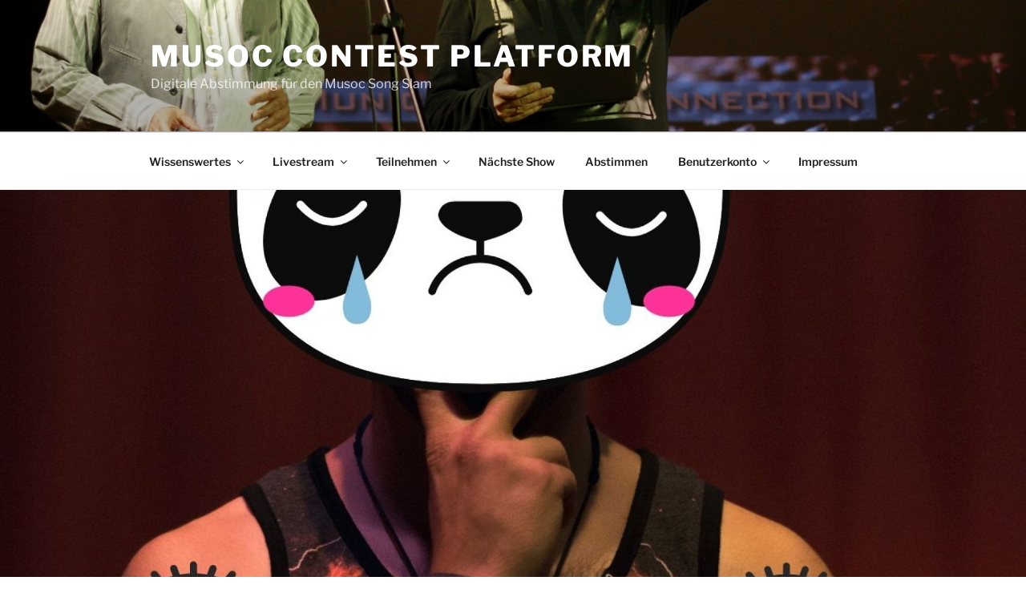

--- FILE ---
content_type: text/html; charset=utf-8
request_url: https://www.google.com/recaptcha/api2/anchor?ar=1&k=6LeX08MrAAAAAEX0T4GoT3FDblrlOIF7sp8RWVOK&co=aHR0cHM6Ly92b3RlLm11c29jLmRlOjQ0Mw..&hl=en&v=PoyoqOPhxBO7pBk68S4YbpHZ&size=invisible&anchor-ms=20000&execute-ms=30000&cb=i18y6ma2s2jv
body_size: 48703
content:
<!DOCTYPE HTML><html dir="ltr" lang="en"><head><meta http-equiv="Content-Type" content="text/html; charset=UTF-8">
<meta http-equiv="X-UA-Compatible" content="IE=edge">
<title>reCAPTCHA</title>
<style type="text/css">
/* cyrillic-ext */
@font-face {
  font-family: 'Roboto';
  font-style: normal;
  font-weight: 400;
  font-stretch: 100%;
  src: url(//fonts.gstatic.com/s/roboto/v48/KFO7CnqEu92Fr1ME7kSn66aGLdTylUAMa3GUBHMdazTgWw.woff2) format('woff2');
  unicode-range: U+0460-052F, U+1C80-1C8A, U+20B4, U+2DE0-2DFF, U+A640-A69F, U+FE2E-FE2F;
}
/* cyrillic */
@font-face {
  font-family: 'Roboto';
  font-style: normal;
  font-weight: 400;
  font-stretch: 100%;
  src: url(//fonts.gstatic.com/s/roboto/v48/KFO7CnqEu92Fr1ME7kSn66aGLdTylUAMa3iUBHMdazTgWw.woff2) format('woff2');
  unicode-range: U+0301, U+0400-045F, U+0490-0491, U+04B0-04B1, U+2116;
}
/* greek-ext */
@font-face {
  font-family: 'Roboto';
  font-style: normal;
  font-weight: 400;
  font-stretch: 100%;
  src: url(//fonts.gstatic.com/s/roboto/v48/KFO7CnqEu92Fr1ME7kSn66aGLdTylUAMa3CUBHMdazTgWw.woff2) format('woff2');
  unicode-range: U+1F00-1FFF;
}
/* greek */
@font-face {
  font-family: 'Roboto';
  font-style: normal;
  font-weight: 400;
  font-stretch: 100%;
  src: url(//fonts.gstatic.com/s/roboto/v48/KFO7CnqEu92Fr1ME7kSn66aGLdTylUAMa3-UBHMdazTgWw.woff2) format('woff2');
  unicode-range: U+0370-0377, U+037A-037F, U+0384-038A, U+038C, U+038E-03A1, U+03A3-03FF;
}
/* math */
@font-face {
  font-family: 'Roboto';
  font-style: normal;
  font-weight: 400;
  font-stretch: 100%;
  src: url(//fonts.gstatic.com/s/roboto/v48/KFO7CnqEu92Fr1ME7kSn66aGLdTylUAMawCUBHMdazTgWw.woff2) format('woff2');
  unicode-range: U+0302-0303, U+0305, U+0307-0308, U+0310, U+0312, U+0315, U+031A, U+0326-0327, U+032C, U+032F-0330, U+0332-0333, U+0338, U+033A, U+0346, U+034D, U+0391-03A1, U+03A3-03A9, U+03B1-03C9, U+03D1, U+03D5-03D6, U+03F0-03F1, U+03F4-03F5, U+2016-2017, U+2034-2038, U+203C, U+2040, U+2043, U+2047, U+2050, U+2057, U+205F, U+2070-2071, U+2074-208E, U+2090-209C, U+20D0-20DC, U+20E1, U+20E5-20EF, U+2100-2112, U+2114-2115, U+2117-2121, U+2123-214F, U+2190, U+2192, U+2194-21AE, U+21B0-21E5, U+21F1-21F2, U+21F4-2211, U+2213-2214, U+2216-22FF, U+2308-230B, U+2310, U+2319, U+231C-2321, U+2336-237A, U+237C, U+2395, U+239B-23B7, U+23D0, U+23DC-23E1, U+2474-2475, U+25AF, U+25B3, U+25B7, U+25BD, U+25C1, U+25CA, U+25CC, U+25FB, U+266D-266F, U+27C0-27FF, U+2900-2AFF, U+2B0E-2B11, U+2B30-2B4C, U+2BFE, U+3030, U+FF5B, U+FF5D, U+1D400-1D7FF, U+1EE00-1EEFF;
}
/* symbols */
@font-face {
  font-family: 'Roboto';
  font-style: normal;
  font-weight: 400;
  font-stretch: 100%;
  src: url(//fonts.gstatic.com/s/roboto/v48/KFO7CnqEu92Fr1ME7kSn66aGLdTylUAMaxKUBHMdazTgWw.woff2) format('woff2');
  unicode-range: U+0001-000C, U+000E-001F, U+007F-009F, U+20DD-20E0, U+20E2-20E4, U+2150-218F, U+2190, U+2192, U+2194-2199, U+21AF, U+21E6-21F0, U+21F3, U+2218-2219, U+2299, U+22C4-22C6, U+2300-243F, U+2440-244A, U+2460-24FF, U+25A0-27BF, U+2800-28FF, U+2921-2922, U+2981, U+29BF, U+29EB, U+2B00-2BFF, U+4DC0-4DFF, U+FFF9-FFFB, U+10140-1018E, U+10190-1019C, U+101A0, U+101D0-101FD, U+102E0-102FB, U+10E60-10E7E, U+1D2C0-1D2D3, U+1D2E0-1D37F, U+1F000-1F0FF, U+1F100-1F1AD, U+1F1E6-1F1FF, U+1F30D-1F30F, U+1F315, U+1F31C, U+1F31E, U+1F320-1F32C, U+1F336, U+1F378, U+1F37D, U+1F382, U+1F393-1F39F, U+1F3A7-1F3A8, U+1F3AC-1F3AF, U+1F3C2, U+1F3C4-1F3C6, U+1F3CA-1F3CE, U+1F3D4-1F3E0, U+1F3ED, U+1F3F1-1F3F3, U+1F3F5-1F3F7, U+1F408, U+1F415, U+1F41F, U+1F426, U+1F43F, U+1F441-1F442, U+1F444, U+1F446-1F449, U+1F44C-1F44E, U+1F453, U+1F46A, U+1F47D, U+1F4A3, U+1F4B0, U+1F4B3, U+1F4B9, U+1F4BB, U+1F4BF, U+1F4C8-1F4CB, U+1F4D6, U+1F4DA, U+1F4DF, U+1F4E3-1F4E6, U+1F4EA-1F4ED, U+1F4F7, U+1F4F9-1F4FB, U+1F4FD-1F4FE, U+1F503, U+1F507-1F50B, U+1F50D, U+1F512-1F513, U+1F53E-1F54A, U+1F54F-1F5FA, U+1F610, U+1F650-1F67F, U+1F687, U+1F68D, U+1F691, U+1F694, U+1F698, U+1F6AD, U+1F6B2, U+1F6B9-1F6BA, U+1F6BC, U+1F6C6-1F6CF, U+1F6D3-1F6D7, U+1F6E0-1F6EA, U+1F6F0-1F6F3, U+1F6F7-1F6FC, U+1F700-1F7FF, U+1F800-1F80B, U+1F810-1F847, U+1F850-1F859, U+1F860-1F887, U+1F890-1F8AD, U+1F8B0-1F8BB, U+1F8C0-1F8C1, U+1F900-1F90B, U+1F93B, U+1F946, U+1F984, U+1F996, U+1F9E9, U+1FA00-1FA6F, U+1FA70-1FA7C, U+1FA80-1FA89, U+1FA8F-1FAC6, U+1FACE-1FADC, U+1FADF-1FAE9, U+1FAF0-1FAF8, U+1FB00-1FBFF;
}
/* vietnamese */
@font-face {
  font-family: 'Roboto';
  font-style: normal;
  font-weight: 400;
  font-stretch: 100%;
  src: url(//fonts.gstatic.com/s/roboto/v48/KFO7CnqEu92Fr1ME7kSn66aGLdTylUAMa3OUBHMdazTgWw.woff2) format('woff2');
  unicode-range: U+0102-0103, U+0110-0111, U+0128-0129, U+0168-0169, U+01A0-01A1, U+01AF-01B0, U+0300-0301, U+0303-0304, U+0308-0309, U+0323, U+0329, U+1EA0-1EF9, U+20AB;
}
/* latin-ext */
@font-face {
  font-family: 'Roboto';
  font-style: normal;
  font-weight: 400;
  font-stretch: 100%;
  src: url(//fonts.gstatic.com/s/roboto/v48/KFO7CnqEu92Fr1ME7kSn66aGLdTylUAMa3KUBHMdazTgWw.woff2) format('woff2');
  unicode-range: U+0100-02BA, U+02BD-02C5, U+02C7-02CC, U+02CE-02D7, U+02DD-02FF, U+0304, U+0308, U+0329, U+1D00-1DBF, U+1E00-1E9F, U+1EF2-1EFF, U+2020, U+20A0-20AB, U+20AD-20C0, U+2113, U+2C60-2C7F, U+A720-A7FF;
}
/* latin */
@font-face {
  font-family: 'Roboto';
  font-style: normal;
  font-weight: 400;
  font-stretch: 100%;
  src: url(//fonts.gstatic.com/s/roboto/v48/KFO7CnqEu92Fr1ME7kSn66aGLdTylUAMa3yUBHMdazQ.woff2) format('woff2');
  unicode-range: U+0000-00FF, U+0131, U+0152-0153, U+02BB-02BC, U+02C6, U+02DA, U+02DC, U+0304, U+0308, U+0329, U+2000-206F, U+20AC, U+2122, U+2191, U+2193, U+2212, U+2215, U+FEFF, U+FFFD;
}
/* cyrillic-ext */
@font-face {
  font-family: 'Roboto';
  font-style: normal;
  font-weight: 500;
  font-stretch: 100%;
  src: url(//fonts.gstatic.com/s/roboto/v48/KFO7CnqEu92Fr1ME7kSn66aGLdTylUAMa3GUBHMdazTgWw.woff2) format('woff2');
  unicode-range: U+0460-052F, U+1C80-1C8A, U+20B4, U+2DE0-2DFF, U+A640-A69F, U+FE2E-FE2F;
}
/* cyrillic */
@font-face {
  font-family: 'Roboto';
  font-style: normal;
  font-weight: 500;
  font-stretch: 100%;
  src: url(//fonts.gstatic.com/s/roboto/v48/KFO7CnqEu92Fr1ME7kSn66aGLdTylUAMa3iUBHMdazTgWw.woff2) format('woff2');
  unicode-range: U+0301, U+0400-045F, U+0490-0491, U+04B0-04B1, U+2116;
}
/* greek-ext */
@font-face {
  font-family: 'Roboto';
  font-style: normal;
  font-weight: 500;
  font-stretch: 100%;
  src: url(//fonts.gstatic.com/s/roboto/v48/KFO7CnqEu92Fr1ME7kSn66aGLdTylUAMa3CUBHMdazTgWw.woff2) format('woff2');
  unicode-range: U+1F00-1FFF;
}
/* greek */
@font-face {
  font-family: 'Roboto';
  font-style: normal;
  font-weight: 500;
  font-stretch: 100%;
  src: url(//fonts.gstatic.com/s/roboto/v48/KFO7CnqEu92Fr1ME7kSn66aGLdTylUAMa3-UBHMdazTgWw.woff2) format('woff2');
  unicode-range: U+0370-0377, U+037A-037F, U+0384-038A, U+038C, U+038E-03A1, U+03A3-03FF;
}
/* math */
@font-face {
  font-family: 'Roboto';
  font-style: normal;
  font-weight: 500;
  font-stretch: 100%;
  src: url(//fonts.gstatic.com/s/roboto/v48/KFO7CnqEu92Fr1ME7kSn66aGLdTylUAMawCUBHMdazTgWw.woff2) format('woff2');
  unicode-range: U+0302-0303, U+0305, U+0307-0308, U+0310, U+0312, U+0315, U+031A, U+0326-0327, U+032C, U+032F-0330, U+0332-0333, U+0338, U+033A, U+0346, U+034D, U+0391-03A1, U+03A3-03A9, U+03B1-03C9, U+03D1, U+03D5-03D6, U+03F0-03F1, U+03F4-03F5, U+2016-2017, U+2034-2038, U+203C, U+2040, U+2043, U+2047, U+2050, U+2057, U+205F, U+2070-2071, U+2074-208E, U+2090-209C, U+20D0-20DC, U+20E1, U+20E5-20EF, U+2100-2112, U+2114-2115, U+2117-2121, U+2123-214F, U+2190, U+2192, U+2194-21AE, U+21B0-21E5, U+21F1-21F2, U+21F4-2211, U+2213-2214, U+2216-22FF, U+2308-230B, U+2310, U+2319, U+231C-2321, U+2336-237A, U+237C, U+2395, U+239B-23B7, U+23D0, U+23DC-23E1, U+2474-2475, U+25AF, U+25B3, U+25B7, U+25BD, U+25C1, U+25CA, U+25CC, U+25FB, U+266D-266F, U+27C0-27FF, U+2900-2AFF, U+2B0E-2B11, U+2B30-2B4C, U+2BFE, U+3030, U+FF5B, U+FF5D, U+1D400-1D7FF, U+1EE00-1EEFF;
}
/* symbols */
@font-face {
  font-family: 'Roboto';
  font-style: normal;
  font-weight: 500;
  font-stretch: 100%;
  src: url(//fonts.gstatic.com/s/roboto/v48/KFO7CnqEu92Fr1ME7kSn66aGLdTylUAMaxKUBHMdazTgWw.woff2) format('woff2');
  unicode-range: U+0001-000C, U+000E-001F, U+007F-009F, U+20DD-20E0, U+20E2-20E4, U+2150-218F, U+2190, U+2192, U+2194-2199, U+21AF, U+21E6-21F0, U+21F3, U+2218-2219, U+2299, U+22C4-22C6, U+2300-243F, U+2440-244A, U+2460-24FF, U+25A0-27BF, U+2800-28FF, U+2921-2922, U+2981, U+29BF, U+29EB, U+2B00-2BFF, U+4DC0-4DFF, U+FFF9-FFFB, U+10140-1018E, U+10190-1019C, U+101A0, U+101D0-101FD, U+102E0-102FB, U+10E60-10E7E, U+1D2C0-1D2D3, U+1D2E0-1D37F, U+1F000-1F0FF, U+1F100-1F1AD, U+1F1E6-1F1FF, U+1F30D-1F30F, U+1F315, U+1F31C, U+1F31E, U+1F320-1F32C, U+1F336, U+1F378, U+1F37D, U+1F382, U+1F393-1F39F, U+1F3A7-1F3A8, U+1F3AC-1F3AF, U+1F3C2, U+1F3C4-1F3C6, U+1F3CA-1F3CE, U+1F3D4-1F3E0, U+1F3ED, U+1F3F1-1F3F3, U+1F3F5-1F3F7, U+1F408, U+1F415, U+1F41F, U+1F426, U+1F43F, U+1F441-1F442, U+1F444, U+1F446-1F449, U+1F44C-1F44E, U+1F453, U+1F46A, U+1F47D, U+1F4A3, U+1F4B0, U+1F4B3, U+1F4B9, U+1F4BB, U+1F4BF, U+1F4C8-1F4CB, U+1F4D6, U+1F4DA, U+1F4DF, U+1F4E3-1F4E6, U+1F4EA-1F4ED, U+1F4F7, U+1F4F9-1F4FB, U+1F4FD-1F4FE, U+1F503, U+1F507-1F50B, U+1F50D, U+1F512-1F513, U+1F53E-1F54A, U+1F54F-1F5FA, U+1F610, U+1F650-1F67F, U+1F687, U+1F68D, U+1F691, U+1F694, U+1F698, U+1F6AD, U+1F6B2, U+1F6B9-1F6BA, U+1F6BC, U+1F6C6-1F6CF, U+1F6D3-1F6D7, U+1F6E0-1F6EA, U+1F6F0-1F6F3, U+1F6F7-1F6FC, U+1F700-1F7FF, U+1F800-1F80B, U+1F810-1F847, U+1F850-1F859, U+1F860-1F887, U+1F890-1F8AD, U+1F8B0-1F8BB, U+1F8C0-1F8C1, U+1F900-1F90B, U+1F93B, U+1F946, U+1F984, U+1F996, U+1F9E9, U+1FA00-1FA6F, U+1FA70-1FA7C, U+1FA80-1FA89, U+1FA8F-1FAC6, U+1FACE-1FADC, U+1FADF-1FAE9, U+1FAF0-1FAF8, U+1FB00-1FBFF;
}
/* vietnamese */
@font-face {
  font-family: 'Roboto';
  font-style: normal;
  font-weight: 500;
  font-stretch: 100%;
  src: url(//fonts.gstatic.com/s/roboto/v48/KFO7CnqEu92Fr1ME7kSn66aGLdTylUAMa3OUBHMdazTgWw.woff2) format('woff2');
  unicode-range: U+0102-0103, U+0110-0111, U+0128-0129, U+0168-0169, U+01A0-01A1, U+01AF-01B0, U+0300-0301, U+0303-0304, U+0308-0309, U+0323, U+0329, U+1EA0-1EF9, U+20AB;
}
/* latin-ext */
@font-face {
  font-family: 'Roboto';
  font-style: normal;
  font-weight: 500;
  font-stretch: 100%;
  src: url(//fonts.gstatic.com/s/roboto/v48/KFO7CnqEu92Fr1ME7kSn66aGLdTylUAMa3KUBHMdazTgWw.woff2) format('woff2');
  unicode-range: U+0100-02BA, U+02BD-02C5, U+02C7-02CC, U+02CE-02D7, U+02DD-02FF, U+0304, U+0308, U+0329, U+1D00-1DBF, U+1E00-1E9F, U+1EF2-1EFF, U+2020, U+20A0-20AB, U+20AD-20C0, U+2113, U+2C60-2C7F, U+A720-A7FF;
}
/* latin */
@font-face {
  font-family: 'Roboto';
  font-style: normal;
  font-weight: 500;
  font-stretch: 100%;
  src: url(//fonts.gstatic.com/s/roboto/v48/KFO7CnqEu92Fr1ME7kSn66aGLdTylUAMa3yUBHMdazQ.woff2) format('woff2');
  unicode-range: U+0000-00FF, U+0131, U+0152-0153, U+02BB-02BC, U+02C6, U+02DA, U+02DC, U+0304, U+0308, U+0329, U+2000-206F, U+20AC, U+2122, U+2191, U+2193, U+2212, U+2215, U+FEFF, U+FFFD;
}
/* cyrillic-ext */
@font-face {
  font-family: 'Roboto';
  font-style: normal;
  font-weight: 900;
  font-stretch: 100%;
  src: url(//fonts.gstatic.com/s/roboto/v48/KFO7CnqEu92Fr1ME7kSn66aGLdTylUAMa3GUBHMdazTgWw.woff2) format('woff2');
  unicode-range: U+0460-052F, U+1C80-1C8A, U+20B4, U+2DE0-2DFF, U+A640-A69F, U+FE2E-FE2F;
}
/* cyrillic */
@font-face {
  font-family: 'Roboto';
  font-style: normal;
  font-weight: 900;
  font-stretch: 100%;
  src: url(//fonts.gstatic.com/s/roboto/v48/KFO7CnqEu92Fr1ME7kSn66aGLdTylUAMa3iUBHMdazTgWw.woff2) format('woff2');
  unicode-range: U+0301, U+0400-045F, U+0490-0491, U+04B0-04B1, U+2116;
}
/* greek-ext */
@font-face {
  font-family: 'Roboto';
  font-style: normal;
  font-weight: 900;
  font-stretch: 100%;
  src: url(//fonts.gstatic.com/s/roboto/v48/KFO7CnqEu92Fr1ME7kSn66aGLdTylUAMa3CUBHMdazTgWw.woff2) format('woff2');
  unicode-range: U+1F00-1FFF;
}
/* greek */
@font-face {
  font-family: 'Roboto';
  font-style: normal;
  font-weight: 900;
  font-stretch: 100%;
  src: url(//fonts.gstatic.com/s/roboto/v48/KFO7CnqEu92Fr1ME7kSn66aGLdTylUAMa3-UBHMdazTgWw.woff2) format('woff2');
  unicode-range: U+0370-0377, U+037A-037F, U+0384-038A, U+038C, U+038E-03A1, U+03A3-03FF;
}
/* math */
@font-face {
  font-family: 'Roboto';
  font-style: normal;
  font-weight: 900;
  font-stretch: 100%;
  src: url(//fonts.gstatic.com/s/roboto/v48/KFO7CnqEu92Fr1ME7kSn66aGLdTylUAMawCUBHMdazTgWw.woff2) format('woff2');
  unicode-range: U+0302-0303, U+0305, U+0307-0308, U+0310, U+0312, U+0315, U+031A, U+0326-0327, U+032C, U+032F-0330, U+0332-0333, U+0338, U+033A, U+0346, U+034D, U+0391-03A1, U+03A3-03A9, U+03B1-03C9, U+03D1, U+03D5-03D6, U+03F0-03F1, U+03F4-03F5, U+2016-2017, U+2034-2038, U+203C, U+2040, U+2043, U+2047, U+2050, U+2057, U+205F, U+2070-2071, U+2074-208E, U+2090-209C, U+20D0-20DC, U+20E1, U+20E5-20EF, U+2100-2112, U+2114-2115, U+2117-2121, U+2123-214F, U+2190, U+2192, U+2194-21AE, U+21B0-21E5, U+21F1-21F2, U+21F4-2211, U+2213-2214, U+2216-22FF, U+2308-230B, U+2310, U+2319, U+231C-2321, U+2336-237A, U+237C, U+2395, U+239B-23B7, U+23D0, U+23DC-23E1, U+2474-2475, U+25AF, U+25B3, U+25B7, U+25BD, U+25C1, U+25CA, U+25CC, U+25FB, U+266D-266F, U+27C0-27FF, U+2900-2AFF, U+2B0E-2B11, U+2B30-2B4C, U+2BFE, U+3030, U+FF5B, U+FF5D, U+1D400-1D7FF, U+1EE00-1EEFF;
}
/* symbols */
@font-face {
  font-family: 'Roboto';
  font-style: normal;
  font-weight: 900;
  font-stretch: 100%;
  src: url(//fonts.gstatic.com/s/roboto/v48/KFO7CnqEu92Fr1ME7kSn66aGLdTylUAMaxKUBHMdazTgWw.woff2) format('woff2');
  unicode-range: U+0001-000C, U+000E-001F, U+007F-009F, U+20DD-20E0, U+20E2-20E4, U+2150-218F, U+2190, U+2192, U+2194-2199, U+21AF, U+21E6-21F0, U+21F3, U+2218-2219, U+2299, U+22C4-22C6, U+2300-243F, U+2440-244A, U+2460-24FF, U+25A0-27BF, U+2800-28FF, U+2921-2922, U+2981, U+29BF, U+29EB, U+2B00-2BFF, U+4DC0-4DFF, U+FFF9-FFFB, U+10140-1018E, U+10190-1019C, U+101A0, U+101D0-101FD, U+102E0-102FB, U+10E60-10E7E, U+1D2C0-1D2D3, U+1D2E0-1D37F, U+1F000-1F0FF, U+1F100-1F1AD, U+1F1E6-1F1FF, U+1F30D-1F30F, U+1F315, U+1F31C, U+1F31E, U+1F320-1F32C, U+1F336, U+1F378, U+1F37D, U+1F382, U+1F393-1F39F, U+1F3A7-1F3A8, U+1F3AC-1F3AF, U+1F3C2, U+1F3C4-1F3C6, U+1F3CA-1F3CE, U+1F3D4-1F3E0, U+1F3ED, U+1F3F1-1F3F3, U+1F3F5-1F3F7, U+1F408, U+1F415, U+1F41F, U+1F426, U+1F43F, U+1F441-1F442, U+1F444, U+1F446-1F449, U+1F44C-1F44E, U+1F453, U+1F46A, U+1F47D, U+1F4A3, U+1F4B0, U+1F4B3, U+1F4B9, U+1F4BB, U+1F4BF, U+1F4C8-1F4CB, U+1F4D6, U+1F4DA, U+1F4DF, U+1F4E3-1F4E6, U+1F4EA-1F4ED, U+1F4F7, U+1F4F9-1F4FB, U+1F4FD-1F4FE, U+1F503, U+1F507-1F50B, U+1F50D, U+1F512-1F513, U+1F53E-1F54A, U+1F54F-1F5FA, U+1F610, U+1F650-1F67F, U+1F687, U+1F68D, U+1F691, U+1F694, U+1F698, U+1F6AD, U+1F6B2, U+1F6B9-1F6BA, U+1F6BC, U+1F6C6-1F6CF, U+1F6D3-1F6D7, U+1F6E0-1F6EA, U+1F6F0-1F6F3, U+1F6F7-1F6FC, U+1F700-1F7FF, U+1F800-1F80B, U+1F810-1F847, U+1F850-1F859, U+1F860-1F887, U+1F890-1F8AD, U+1F8B0-1F8BB, U+1F8C0-1F8C1, U+1F900-1F90B, U+1F93B, U+1F946, U+1F984, U+1F996, U+1F9E9, U+1FA00-1FA6F, U+1FA70-1FA7C, U+1FA80-1FA89, U+1FA8F-1FAC6, U+1FACE-1FADC, U+1FADF-1FAE9, U+1FAF0-1FAF8, U+1FB00-1FBFF;
}
/* vietnamese */
@font-face {
  font-family: 'Roboto';
  font-style: normal;
  font-weight: 900;
  font-stretch: 100%;
  src: url(//fonts.gstatic.com/s/roboto/v48/KFO7CnqEu92Fr1ME7kSn66aGLdTylUAMa3OUBHMdazTgWw.woff2) format('woff2');
  unicode-range: U+0102-0103, U+0110-0111, U+0128-0129, U+0168-0169, U+01A0-01A1, U+01AF-01B0, U+0300-0301, U+0303-0304, U+0308-0309, U+0323, U+0329, U+1EA0-1EF9, U+20AB;
}
/* latin-ext */
@font-face {
  font-family: 'Roboto';
  font-style: normal;
  font-weight: 900;
  font-stretch: 100%;
  src: url(//fonts.gstatic.com/s/roboto/v48/KFO7CnqEu92Fr1ME7kSn66aGLdTylUAMa3KUBHMdazTgWw.woff2) format('woff2');
  unicode-range: U+0100-02BA, U+02BD-02C5, U+02C7-02CC, U+02CE-02D7, U+02DD-02FF, U+0304, U+0308, U+0329, U+1D00-1DBF, U+1E00-1E9F, U+1EF2-1EFF, U+2020, U+20A0-20AB, U+20AD-20C0, U+2113, U+2C60-2C7F, U+A720-A7FF;
}
/* latin */
@font-face {
  font-family: 'Roboto';
  font-style: normal;
  font-weight: 900;
  font-stretch: 100%;
  src: url(//fonts.gstatic.com/s/roboto/v48/KFO7CnqEu92Fr1ME7kSn66aGLdTylUAMa3yUBHMdazQ.woff2) format('woff2');
  unicode-range: U+0000-00FF, U+0131, U+0152-0153, U+02BB-02BC, U+02C6, U+02DA, U+02DC, U+0304, U+0308, U+0329, U+2000-206F, U+20AC, U+2122, U+2191, U+2193, U+2212, U+2215, U+FEFF, U+FFFD;
}

</style>
<link rel="stylesheet" type="text/css" href="https://www.gstatic.com/recaptcha/releases/PoyoqOPhxBO7pBk68S4YbpHZ/styles__ltr.css">
<script nonce="_zOW-0dyIfmVf9QD5ql-6A" type="text/javascript">window['__recaptcha_api'] = 'https://www.google.com/recaptcha/api2/';</script>
<script type="text/javascript" src="https://www.gstatic.com/recaptcha/releases/PoyoqOPhxBO7pBk68S4YbpHZ/recaptcha__en.js" nonce="_zOW-0dyIfmVf9QD5ql-6A">
      
    </script></head>
<body><div id="rc-anchor-alert" class="rc-anchor-alert"></div>
<input type="hidden" id="recaptcha-token" value="[base64]">
<script type="text/javascript" nonce="_zOW-0dyIfmVf9QD5ql-6A">
      recaptcha.anchor.Main.init("[\x22ainput\x22,[\x22bgdata\x22,\x22\x22,\[base64]/[base64]/[base64]/[base64]/[base64]/[base64]/[base64]/[base64]/[base64]/[base64]\\u003d\x22,\[base64]\\u003d\\u003d\x22,\[base64]/DvcOCwrjCmMKUQTM4w648WE3DoMKowrfCmMOHw5bCisOMwqPChSPDomxVwrzDmsKyAwVnWDjDgQ9hwobCkMK9wq/Dqn/CnsK1w5Bhw6jCmMKzw5B6eMOawojCqAbDjjjDtkpkfjLCk3Mzfig4wrFQc8OwVAMXYAXDrMOrw599w4Jww4jDrTfDsnjDosKKwoDCrcK5woUpEMO8Z8OZNUJFOMKmw6nCjylWPWvDk8KaV2LCg8KTwqEkw6LCthvChlzCol7CqEfChcOSQsK8TcOBK8OaGsK/[base64]/CpXF4wpzDlkRgZMKBwoPDo8KywpJiw7F3worDksK/wqTClcO2McKNw5/Dt8OEwq4LVSbCjsKmw5TCocOCJFzDt8ODwpXDusK0PQDDnQw8wqddFsK8wrfDrhhbw6sscsO8f140XHlcwrDDhEwXJ8OXZsK/[base64]/[base64]/DnsK+w4bCosObSsO5w6jCkXE1w5R/[base64]/FsOfwpJrbcKILsOuPsK3F2glwqgnfsORC2DDqjXDmCbCr8K1bBfCpAfCm8ObwozDhF7ChMOqwq1PGl8+w6xZw7MDwqjCucKRUcK1BsKVIjXClcKuUcKcbyJOwq3DkMKRwqPDrMK/w6nDi8Ovw6FMwoHCp8OlScOwPsOWw7MRw7FzwoQ1FnDDu8OKYcODw5UMw4F/[base64]/w77CjVLDh8OfYcO/[base64]/Dtx3CoMO5wqbCuWJgKcO8w7/[base64]/Cpx7ChcK0aMK5w7LDucOcfgjCrMKrw48LGcK5w7XDkVTCqsKiFUzDtWbDjwrCsD/CjMOlw5BqwrXDvnDCmgQDwqgqwoULBcKBJcOYw5Zow7towpPCvgnDkHwVw6XDigLCrU3ClhdTwprDmcKUw5d1fifDtz7CssOgw61gw4zDv8OPw5fDhBjCh8OMwp7DgsOHw7RSJibCr1XDhCFbIHzDvRo9w7Y/w4vCt2/Cm0DCrcKcwqXCjQESwrTCkcKxwr0/acOvwpl4LELDtFguTMKpw7ZWw7TDqMOhw7nCu8OOCQDDvcKRwpvCrT3DuMKpH8K/w6bCh8Odwq3Ck0xGMMO6SC9/w6xxw60qwoQ5w40Ew5vDgEMSLcOWwq1/w75/dkw3wp7DignDgcKMwrTCnxzDt8O1w4PDm8KJTVRnJ0tHNmRcKMOBw4nCh8Krw75acWkGF8OTw4UGOnvDmHt8TUfDvChzMAwgwp7CvsKjDilUw7trw54iwrvDk1/[base64]/DnTxGasK+w6DDkcKCw4nDggxrJHHCgcOHcDVhfMKiJTfClnHCtsOhdGbCjxgeO1LCozrCjsOAwo/DnMOHC2PCkSQ0wpHDtDwVwrTCpMO4wqo4wonCo3NeQDzDlsOUw5FyHsOPwqTDu3zDhMO2ATPCs0YywqvCvMKBwrs/wqkZNcKGPWJRScKpwqUNV8OEScO+w7vCpsOow67CoRZLOMOTbMK+RkbCo39cw5sswoYDcMKvwrDChQ7CkngpeMO2QcO+wodRTzVDJAF3S8KCwqLDkzzDkMKFw47CoCocegh1H0tmw4U9wp/DiFF9wqLDnzrCkEzDucO/DMOcLsKsw7oaRjLDgMO2dFHDlcOGwpHDvD7Dq1MwwpXCoDUuwrrDojzDusKRw4hgwrbDocOZw65iwrcIw6F/[base64]/[base64]/CvcOzAMKkWcKLw5TDhk0WaiPCr8O6wpYtw751ZSjCgiE/Hyt0w4FvEi1uw7wbw4jDlcO8wqJFZ8KrwqF6DkJze27Ds8KOFMOUX8OFfi5uwrJ6FcKQXEl5wr9Sw6Iew6nDvcO4wqwqPz/Dj8OTwpbCiDoDIXlfMsKTND/Co8KKwrtTUMKUXWYWGMOZZMOBwo8VB2ZzeMO+RlTDnA7CnsKiw63ClsOmYMK8wptTw4nCocK+RynDrsKOKcOCUh4LZMOaC2jDsiESw7DDrwDDlWPCqgnDij/[base64]/CuR9JwogVwq/CiF7DryNXwrVxwq/Cv2XCm8O7Z8KFw7nCiAQKwp/Ds0lGScKaakwSw7VVw4Yqw7pewr1Hc8O3KsO3XMOUJ8OCPcOYwq/DmH3Cp1rCpsKkwoPDucKmWkjDrxouwrnCg8OowrfCpcOBPGZxwqZ6wpzDuR8GD8Oew7bCuRAPwrIMw6owTcOFwqTDrFUMZWN6G8OaDcOnwpo4M8OcemfDl8KsFsO/H8ODwqcVEcOESsKCwpkVDx/DvjzDnz47w5NAXXzDmcKVQcKnwpUxVcK+VMKFN13Cr8OiS8KJw53CmsKiOXEUwrpIwq/DgGlVwqrDshJJwonCuMK6AiJPIDwOQMO1CX3CiR1gAyl1GDHDsivCu8K1BUQPw7tHMsOkCMKUe8OJwoJ0wr/DolliAQLDvj8ETjFIw7F9VQfCqsO6MFvCukdJwqkRcDUHwpbCpsKRw6bCqMKawo5iw73CuD1owrjDv8O4w5HClMO/Ayl3A8OybWXCmcK1QcOJNm3CviQvw63ClcOMw5/[base64]/A8O0XsOtwq95w6AHUSvDmEQtw6nDi18aw7A3PCDCjcKQw4/CpVbCtxZsccK+UyPDusOxwpDCtMK8wq3CrlpOOcKWw58wTiXDjsOGwrILbEo/w5nDjMOcT8Ozwph/LhXDqsKewoE4wrdFSsKNwoDDkcOCwrPCtsO8cCXCpGNwGw7DtlNaFC8ZbsKWw7MHR8OzQcOBWsKTwplZcsKKwrsNDMKGNcKjYkEEw6PChMKpcsOZViVPXMK2OsOFwoLCo2RZai0xw78BwrLDksKLw5k3UcOdXsOVwrE/w5rCn8KPwpI6dcKKIsOJWS/[base64]/DiSMww75Lw7gZWcK0wpHCgsKEw4MOw6rClSkZw4TCqcKpwprDv3QHwqBEwp8XNcKOw5TChwzConHCosOLf8K6w4PDncKhJ8OZwoPCvMOjwoMWw6RJcmLDsMKCHARIwozCjcOrwoPDsMOowqFfwrLDhcOmw60hw53CmsOXwofCvMO2KD8/bDvDrcKwM8K8ZWrDigU7cnfChQRkw7fDti/Cg8Oqw4c8wqo9VUR5U8O9w5MyJ3gJwo/DuQ94w4nDh8O7ZwtFwqc8w4jDjsO8GcOGw5HDtzwBw4nDmcKkUDfCj8OrwrXClzJcAHxCwoNrCsK/CSrCmh/Dv8KrGMK8AsOEwoTClQnClcOaM8KKwo/DscKrIsOZwrtow7bDkyV/csKJwolJPzTCn0PDjsKOwoTDuMO+w7pDw6fCkQ9gCsKZw45TwrQ+w4Ruw5nDvMKRK8KOw4bDscKdVDkuURrCoBNFKsORwq0XZzZEWWvCt1/DmsKowqEqbMKpwqlNQsOJwoXCkcKrR8O3woZqwqUtwq3CqWnDlyPDicOfeMKkacKyw5XDskNdMioTwo3Dn8OHfsOuw7End8OJJgPCmMKSwprCqkHCjcO1w4vCh8OdT8OmThcMZ8KLB35TwoVUwoXDtkxTwpYWw5sdWBXDisKgw6U+T8KPwpfCtRdfbMO/[base64]/[base64]/DiMOowoIyworDr2fCmMKtLsKWwoBFEicnGTnClBoDKxDDvxrClWcBwphMw4zDsiEAQcOVNcK3B8Olw53CjHInSVXClsO4w4UFw7k/wo/[base64]/[base64]/Ct1B9wqYcEMOgwqQ6w78NLMOkf8Kmw7DDhsOcVsK0wqYpw7zDm8O+YRxSNsOqJizCssOjwo9iw4FTw4kjwrDDvcOcTcKHw4TCmcKQwrMiT0HDjMKFwpHCmsKcAHJjw63DocKkHFHCvcO/wpXDosO4w6vCmcO+w4UKw4LCisKNfsOXYcOdOgbDmU7DlcO7QSzCvMOpwozDqcK0EkwcF0orw51wwpEUw6JIw4lVJAnCpHPDlBvCvHIuScO/DyUhwqUwwpvClxTClMO3w6pEYsK6UwjDhQHCvsK6UVDCn0fCthoKa8O5dEZ3anzDk8OVw4ErwrEbScOow4HCuj7DhMKKw5Ysw77CgmfDuRYlaxHChmEic8KgKcKWBcOSNsOEHMOFRkrDm8Kle8OUw7rDlcOsLsKXwqRfQkPDoGrDiz/Dj8OMw5t4cXzDgw3Dn31WwoFLwqkDw6paZl1YwqwVG8Ozw497wohqHEPCs8O8w7LCgcOTwpIbISDDthEqMcOoWcOrw79dwq3Cs8ObasKCw5LDkULCokrCgEbDpxfDiMKkIkHDryxnBlbCkMOEwprDncKew7zClcKCwqzCgwEYbX8Swo/[base64]/[base64]/CscOyw6hMw5Rswp7DvcOhBcOcwoZJOgPDhsO1ZMKFwrcww6ZHw5DDhsOGw5pJwrbDqsOAwr9/[base64]/[base64]/[base64]/CBAhwpLDosKqIMOCw7vCoSwNIcKMYMKjw5/CmHJIcHbCkTJpWsK+HcKew4hROTjCp8O9Gz9yAg5ZRmF2TcOLYnrDmx3CqUhrwonCi35Iw4YBwrjCqHzCjTFlPTvDu8KvSD3DgDMNwpnDgiPChsOeD8KQMAdJw53DklfCjHJewrnCksOwK8OMOcOwwqTDucO/[base64]/DvynCq3rCqzxNQXImekJzw6DDgMOTwqxxfsKtesObw6DDvC/Cj8Krwq52F8KRUQxfw4cFwpsAasO1eTUuw650DcKWScO6S13CgmUhUcOnNkDDmBZFK8OYN8OzwpxuKMO9TsOabcOGw48dCwpURA3CqVbCrAzCv2FFN13Co8KKwrjDu8KcHDDCpyLCucKaw6nDjATDn8OPwpVdJxnClH1wMhjCi8KLdn4pw7/Dt8KFFmQzbcKVbjLDl8OXRzjDlsKvw54mJ016ScOKDMKSHA5YMUTCgm3CkjwwwpvDj8KMwrVFVgPCg1FfE8Kkw4vCsjPCp0nChMKGaMK/wrUbBsKiN2p1w6VhGMKaLh5qwoDDkmkxeFdYw7TDgBIgwoIww5IfegMDUcKmwqd5w6hEaMKHw4Q0DcKVB8KdNj3DhMOdIyNjw7zCpcOFchkmEW3Dr8Kpw5plCC4Zw4oRwqTDosKwdsOiw49xw5HDhX/DqMKywrrDicKjQsOhcMOjw5nDosKJGMK6UsKEwoHDrhvDikzCg01fEwbDq8OxwpnDiRLCnsO/wop6w4XCn00Mw7TDiwsjUMOlZzjDlULDkz/DuhXCksKMw5sLb8KOS8OJPcKrEcOFwqTDnMKNw7QZw5Brw687S3/[base64]/CncKVw7szSsO3cCcAw7c4bGvDiMKSw41cWsOVdyNZw7rCrWs9R21lDsOiwrrDrkNTw6I2TsKWIMOiwpXDgE3ClgzCmMOKfMOQZGvCksKPwrXCmWkNwq1Tw7MZdsKpwpk1XxnCv1AlVD1EQcKGwr/CmDhOV3I9woHCh8KrCsOzwq7Doi7Dl2fCpsOkwq8EYC1/wrAtKsKGbMOEw4DDqwUvd8KTw4BsMMOAw7LDky/[base64]/CpWnDlGgewrvCpEVGBQxzwqIMc2kBwojCvU7DkcKMKcORTcO+WMOhwo/DjsKLSsOwwp7CpMO+esONw7XDmMKieADCkhvDgT3DtzJWZxMWwq7DrizCtsOnw6PCtMODwoJKGMKpw6RFPzZRwrdUw4Z+w6XDn3wywrvCiAspPsOiwrbCgsKAbE7CqMOKL8OOCsKYa0oMRzDCt8KuUcOfw5kCw4bDiVwowotuw7HClcK4FmgMTGw0wpPDoC3CgU/CiA3DjMO2FcKXw6zDjhTCjcOCThXCigJow5Jkd8O5wqrCgsOiAcO+wrDDucKAP2HCnkvCuz/CnX/DhSkuw74CZ8OYYMKKw5M8WcKNwrfDo8KOw4oNA3DDm8OFBGYYNMObQ8OvTgPCqXDCiMObw54PNk3Dmi09wpEgM8KwbkFNwpPCl8OhEcOywrTCuw10CcKIeCoDfcOpATXChMK/NHLCj8Kaw7YfVsK4w4bDg8ObByMxXzHDpW0VYsOCSxLChsKKwo7ClMOUScKswpx8M8KlfsKhCl4qAGPDgRRiwr40w4fDicOLFsO6bsOQWSJLZxTCnSgCwozCnU/CqiFDXR4Qw5hTcMKFw6NlBwjCp8OWQMKubcOea8KtGnhDejrDuE3Dr8O7fsKkX8ONw6XCuzDCqsKJWSIvDkrCpMKafREEAWkZIcKRw43DjB3CnBnDiQ0Qwo1/wrDDrhrDl2t9WcKowqvDmlzCo8KcKzjCtRtCwo7CmsODwqdvwpcMe8OYw5TDtcOpEjwOZBDDjRA5wr5CwoFXGMOOw77DqcKNw5U+w5UWAignQWnCtcKVHg/[base64]/A0Q3wobCh8ODwq/[base64]/CpD1SwrkjwrUYBsOfwpjCqHbCh8OEEsORR8KswqLCj3XDrlgfwonCtMO2woQYwr9rwqrCn8O5ZV3DmmlVN3LCmA3CtibDrDtlIDzCksODIgpTw5fCj0fDvsKMA8KLLjQoOcOYbcKsw7nChkfCs8OHHsOKw63ChMKgwo5dKF/Ds8Kyw5Fyw5TDj8OaEMKZeMKpwp3Dj8KswqU4fcOdYsKVScOMwr0fw556dUhieDLCicK4LErDocOtwo1ww4rDhcO+b0LDvnFdwqrCtwweNFRFBsO7fsOfYX1bw4XDhiVLw5LCrihZKsKxXA3CisOKwog7wpt/wpQzw4vCssKUwqHDv1LCsWZbw51OesOLcWLDk8OzEcOfHhDDuwcYwqzCmkjCm8K5w4LCh1xNMkzCvcOuw65ra8KVwq9Nwp/[base64]/[base64]/[base64]/w6h6MsOeC0TDtVvDv0xPwq5URcK2cnxxw5Aowo7DssK4wqRvc2kSw50pT1DDt8KyHRsofnFBfkYnZwlwwphswq7DsTg/w4hRw4pewotdw6M/wp5gwoMZw5DDrBbCvThSw7jDoklXKzQJXmYTw4JnHlYDU2LDmMOXw7nDiTjDjWTCkTvCiWZpAn5ocMO8wpnDrB1nZ8OXw51qwp/[base64]/VMKAw6LDkcKldcKzw7YqPsK+FsK8wp4ywokWQMK2w60TwpzCiF0uQ1Mswr/Cv1DDn8Kzf1TCpMKqwpsvwrfDtBrDpRhiw5cjK8OIwqNlwrNlNknCs8Oyw6sHwpjCrxfCiFYvRF/DuMK7DCYvw5oUwq8sMmbDkEPDq8KLw4YJw6/DpRkVwrYgwppEZXLCq8Kiw4MAw5gPw5dPw5Fpwo9Qwq0wMQkjwobDul/Dp8Klw4XDuE0kQMKjw4jDoMO3KHZNSm/DlsKyaiXDncOtd8OWwobDowNeL8Krwr4BIsO7w5tCS8KiVMK+BkIuwrPCkMOzw7bCuxchw7l+wpHClWbDgcKqbgZ2w6FcwrkVJD/DpsOvTWnCiXEqw4VSw6w/RcO2CA03w5PCs8KYMsK+w61hw6JmfRlbYzjDi2YuGMOGdC3DlMOvTMKcWg01cMOEVcOewprDnT/[base64]/CpMKADUnCp8O1BsKYwoogJcOUa8Oyw4Acw4cNFDPDiSHDi1cETcKDC2fChE3DlHxZc0x2w4s7w6RywoQ5w7vDqkvDlsKzw6pQI8KrDB/CrQMTw7zDhcKeTzgJQcOGRMOeaEjCqcOWGg8yw44+N8OfdMKQHwlSbMOkw5vDh1JwwrYvwq7Cp1HChD/CjhYJY2vChcOMwrjCk8KMdGPCv8O3Qy45AGEDw7bDlsO1R8Khbm3Ct8OqHBF+VD0kw4IXasKFwq/Cn8Oawp1KXsO+HnEVwpDCoXtnacK5wo7CrE5iYS55w53DqsO1BMOJw7rCkyR7M8KYZU7Dg17Cu0wmw6oxN8OUTcOpw6vCmDLDgks3NsO0wrJFRcO5w4DDnMKzwqBrBX0Kw4rCjMOGfRJUayXCkTgqQcOkd8KoCVxrw6TDkR/Dl8K1dcONdMKIOcOLaMKYJ8OlwpcLwpRDDgDDjRkzAH/DtAfDiyMtwpESIS5dWxgiGw7CscOXSMKJAMObw77DgTnCgwjDlsODw4PDoUtSw4LCq8K4w5ImCsKsacOtwpvCgDTDqiTDhzAuSsKkcUnDhQNpP8KQw4sHw5x0TMKYRRocw7rCmBdrTEYzw5/DjsK/BzfCisONwqzCicOEwok/AF5FwrDCqcKyw7dyCsKhw4XDicKwB8Krwq/Cv8KVwovCkFMtLMKewoVfw55yNsK8wqHCt8KsNwTCtcOifgbCpMKHLDHCtcK+woTCiljDpAHCosOvwolHw73Cs8OIMWvDuyTCt1rDrMOKwr/DnzXCsXYsw544CsOGc8OEw7vDkz3DrjjDsxjCiExqGlhQwqwIwrXDhhwwEMK0HMOVw6sWIjIMwqpGW3bDg3DDuMOWw77DvMKuwqsWwpR/w5VMU8OYwqgxwp3DscKDw4Baw5jCu8KYU8O+ccO7BsOtNzk9wp8aw70kEMOcwoQmeD/Cn8K9IsKoOhPDgcOowrrDsAzCi8Krw6YVwpwXwpwIw7zDoA5/[base64]/CjMOQwqdPXCFRGsKdw4Z9wqLDhMOoQMOlfsO4w5LCk8KOIFAEwp7Ct8KQPsKjacK8wrXCn8OOw4JJZ38mVsOQeBdsHUQsw6nCksKTbA9HamBVB8KowpBAw4VJw7QUwo4Pw4PCtng0J8OXw4o6XMOZwr/[base64]/CpMKjFljCqMOHGgrCgjzDrMORVgbDiCHCt8KmwodhL8OmLApPw4Fhwq3CksKJwpFgKigWw4XCvcKGfMOSw4nCisO6w4MkwpdOHEdMeQbCncK9T0XCnMO4wqbCgEzCmT/CnsK9G8Kxw4d9wrvCiWsoHR42wq/DsSvDgMO3w7vChHVUwpVBw79YTsOawojDrsO+GsK9wpNdw6Zyw4QXfkF5AC/CsU3DkkjDk8KmGMK3DHUow7J4a8OlUxMGw7vDp8KxGzHCh8KPMVtpcMKNW8KFPG/DlkMZwp10aHHDjScrFm3CqMKPE8OAw6fDrVYpw4MBw58KwqfDtDMDwqTDgcOkw6FdwrHDoMKcw607SsOBwprDknsCSsKQGcOJJQkzw5JSTz/DscK0SMKfw7MzRcKpW3XDpVXCtMKAwqPCtMKSwp17AMKCUMKvwo7Dm8KQw5F6w5vDgDTDssKgwr0CfThBGiERwq/[base64]/ccK/w48TGcOuMm4NSWvDgcK5A8OGHMOVNQxVc8O5M8KGbEloPgfDpMOzw4ZOc8OHBHEpCUpbwrjCrMOhckrDmjXDlzfDhAPCmsKTwpAoA8Omwp/Csx7DhcOtUSjDnEkifiVhbMK+QMKSWzTDpQZEw5s8DQzDi8Ovw5fDicOMHwdAw7vDsE9RUS7Du8KxwrzChsKZw5vDuMKAw67Dr8OXwrB4VkLCk8K/NGARI8OYw6s+w4vDlcO1w63Do27DpMKDwqrCm8KvwqwYQsKhAmzDjcKHRcK1X8O2w7fDvghlwrVJwpEEUsKAFT/DnsKVw4TCkGTDoMOewozCvsOJCzITw5HDuMK3wqvDjCV5w4BCN8Kqw6UsZsOzwod/wqR3Y2ceX3TDkiMCXkpUw6xgwrXDs8KlworDmTtIwqhKwrI1BFB6wrLDnMKqB8ORZcOpKcKPd2Aowrx7w5bCg2jDkyTCg2wfIcK/woZWCsOfwoBywr/Dj2XDkHsLwqzDv8K2w7bCosOKCcOowpTDqsOiwr52XsOrRRl6wpDCjsO0wprDg21WDWQSJsKuenjCo8KmHwPDvcKLwrLDp8Kew6bDsMOoUcOfwqXCo8O4ZMOoRsKwwoNTBHXChz5/esO2wrvCl8K3U8OCfMOYwr9jBmHChUvDlCt0fSg1VHlDLwNWwp8nw5tXwoTDlcOid8KXw6/DsUFJK3I9bcKQcjnDkMKuw6rDucOndEDCkcOSMlfCl8KkHC/CoGFiwqvDtmsAwrfCqGtnIErDtcOESSklNjEhw43Dun9QEgE8wp4QaMOdwqoDZcKGwq0nw6wcdsOEworDnlgVwp7DqW3CnMOpfmPCscKpesKQY8KTwq3DscKxBVsgw53DhgtVGsK/wrgUdhnDkBIZw69COyZiw6vCjWd8wpfDmcOMc8KIwrvCpS7DjCUow6DCkH95a2gABF/CmmF1K8OxVj3DusOGw5F+PydBwrMnwoRJDl3DusO8VCVxDj4fwoDDqsOXOnvChEHDll1CRMOoXsKQwrMQwqDDh8Obw5XCnsKGw4M+PMOpwq9nEsOew5/Cg0HCmcOIwpDCn3tEw77Cg0zCrxvCgsOXIwLDkHBmw4HCuA14w6vCocKtw4TDuh3Cu8Ouw6V1wrbDolzCjcKVLB0jw7XDkhzDocK3K8KVfcK2BDTCmAwzfsKTKcOgWT/DocOGw6FrWU/DsGJ1XMKZw7XCmcKRH8OJEcOaH8KIwrDCmW/DtjDDrcKOb8O6wodSwozCgkxYVRPDuT/Chg1iegs+wrHCm2bDv8OvBQTDhsKtTcKaT8O8aGXCksKGwqXDtsKzLhnCi37DqlYXw43DvcK8w5/ClMKdwqV8WFnCjcKXwp5IGsOEw4nDjgvDgsOGwpTDjElxQcOgwqM+E8KMw5LCrXRbPX3DmlIUw5fDnMKRw5I7fBzCnwhew5PCu2wLCEvDuGtDE8Oow6NLJ8OeSwRtw5PCksKCw73Dn8O6w5fDrm3Dm8OpwrvCnEDDs8Ovw7XCjMKdw4leMB/DucKOw7LDj8ODfxkABDPDmsKcw5BHecOyJ8Kjw61hVsO+w61YwrfDuMOKw53Du8OBwpzCj1LDngbCmFDDm8O+DcKWdsOkZ8OywozDrsOKCmPCkG9CwpEDwow5w5rCk8OEwqdawpjCgXczVlAmwr4tw6bDoR/DvGN7wrnCsClZB3vCjV92wqvChzDDtMONb3tgAMOjwr/DssKOw4YcbcKmw7TClmjCpg/DngMJw5Y1NGx/w4JDwpYpw6J3CsKAYxHDncO/aVLDvW3Cs1nDnMK6bHsrw7nCpsKTZWXDhsOfScOXwqZLUcO7w4gpQHBSQQMgwrPCv8ODUcKMw4TDtMKtVcOpw6x2LcO5SmLCp2/CtEnCgsKKwo7CpCQZwpdlJMKSLcKKMcKCOMOhfjbDncO9w5M4IDbDjQBvw6/[base64]/DqMKYXsOewqsFXyzDgRplw5vDlz7CrXXDlMOXXsOrbW3Dn3nCmxnDhcONw6bCtMORwqbDhDk0wpDDjMOfIsOYw6UNRsO/[base64]/w6EpJcKCw6XCp2B4RcKJe8OzwpLDlMK3YlDCq3PCusKdRcKDU3DCgcOMwojDn8OfRXjDlUE5wropw73CqVdWw5YQHBrDicKjOcOLwpnCkRlwwr0JIWfCuzjCvBMeI8OwMQfDtwrDhG/DvcOlaMKAV2TDisOyKw8kUsKTW2DCqcK+SMOAccOKwrtATCXDsMOeGMKXK8K8wqzDkcOIwqnDuEPCg1oHEsOlYm/DnsKSwq8WwqTDtMKDw6PCmxYBw4o4wofCrmLDoxRNPilsSsOIw6DDqsKgHMOUYcKrF8OYQX9VGwA0CsK/wopDegrDk8O+wo7CmHMIw5PCjHJZIsKfRyrDtcKnw4HDo8OkZgJjM8KAWFPCjCAvw6nCnsKLKcOww5LDigTCvTfDpmfDijPCkMO8w7/Dm8O6w74xwqzDqx7DkMKkCgFpw6EiwoTDusOmwonCicOawodAwrrDsMKtC2fCvWzCq0slF8O7RMOyI05AYgbCiFccw6kTwrHCqhUQwqshw557BBDDuMKZwoTDgcKRF8OiDsOPa1/Dq3DDhkjCv8KvF3vCmcOHAjEHwpDChGnCkMKwwqzDgTLClxsjwq5tVcOLd1onwqdxDSzCqcO8w7pnw4sZRAPDjwhOwrIiwpPDqkjDpMO1w6gXcEPDmmfCncO/[base64]/[base64]/DisOEwrXCqXd/eDfDinrCusKwA8KsJFMfYAkwacKtwopQwovDuX8Jw49kwplMOkV7w74NBCrChFrDtzVPwo5Xw5DCiMKkYcK9IwgwwrnCrsOQWTgnwq0Uw7UpWwDCqcKGw7kyR8KkwoHDljFOasO0wrLDulJqwqN0AMOxdV3Ct1/Dg8Onw5lbw4rCjMKqwpPCv8KhUm/DjsKWw6kENcOHw4XDoF8owoMJNAQ6wpx1w5/DucOfQgQpw45Vw5bDjcKsFcKdw6FZw406G8KGwqQkwqvCkh9HPwdqwoQyw73Dk8KRwpbCmUZcwrpxw7nDhkrDgcOJwoQFccOPE2XCtW8Vei/DoMOVKMK8w65nekbCrRg8esOuw5zCgsKpw4zChMKYwp/CrsOfeR7CssOQQ8KSwo3DlAN/BMKDw7fClcKrw7zCumjCh8OyITdRfMKaC8KPeBtGU8OKNQfCqsKFAhUew6cjUUp/wpjCosO1w5/DoMOkbTNfwpAgwpodw5DDsAEuwq4AwpbCgsOzScKxw57CpELCm8K3ETsSYMOWw5LDmnE6SHzDkl3DkHhXwovDkMK3XD7DhBs+KMO8wozDiG/DpMKBwoJDwrAYLmYUeFx+w6nDnMOVw6lDQ1LDgxTDuMOWw4DDqS7DqMOSKwXDn8KXJsOeUsKRwqXDujnCo8KNwpzCgVnDg8KLwpvDgMOXw61uw5ARfcO/YHHCnsKXwrTCin3CosOlw6fDpAEyCMOhw77DsSLCrljCoMO2Cm/DjUfCiMOxYlPCh1YSUcKFwpfDoxAZSiHClcKIw5IyWHcIwqTDmkTDh15xUXlSw6/DtA8lQjtINgvCogFrw4PDpFTDgRbDk8KywqjDpHYgwoJ9dcK1w6TDu8K2woHDtAEKw49yw7rDqMK/J1crwonDusO0wqTClSDDnMOaZTpIwrpbbQ0Nw6HDoB8bwqR2wowGRsKVc1klwpgPKcOGw5oXN8KMwrDCv8ODwpY6w5PCicOvZsKmw5TDtsOQOsKRR8K+woJLwqnDoRkWHVzCgU8VE0LCicKEwrDDg8KOwp/CgsOHwqzCmX1Yw7zDrcKDw7PDmi9tDsKFJRwRAB7DmQjCnRvChcOofsODSSMUJsOlw49+V8KsEcK2wrsIGMOIwqzDicKXw7t9W31/WW4rw4/CkCEKB8KNQVPDj8O2XX3DoRTCsMOgw5Iww7/DtsOFwqVYdMKBw4UMwpjCpnnChsOhw5cwRcOGPkHDrMOSYjtnwp9NSTzDgMK1w6bDssOTw7UEVsKmZxYOw6cKw6tTw5jDkVEGMsO4wo3DvcOgw6bCqMKKwo7DtlwjwqHCisOUw4V2EsK9w5VOw5XCqFnCgsKywobClGAZw4lvwp/CuhDCvMKqwo1eWMORw6DDocOvJSnCsTN5wq3CgmVVVcO6wrQXG0/DisKyBT3CrMOCRsOKJsOGAMKDNHfCo8O8wp3CkcKrwoHClCBYw51Qw55NwoM3C8KswqUPBmXClsOxe2LCnDEKCyAOYSTDp8ORw6/[base64]/T8Oew7jDtyFrwpzDrMK1R8KIw4/DnsKAwpDDn8OAwr3DsMKLwpPCjBXCjFvCtMKVwop6SsO+wpQFMH3DnyJTIQ/DmMOMVsOFSsOkwqHDuglyJcOsaG/DhsK5asO7wrY2wq5ywrdhH8KHwogNfMOiVGRvwph7w4PDkQfDnWlhJ1vCu0XDtW4Qw6Q3w7rCrFoawq7CmcKqwqV+VFrDozbCsMOUCyTDp8ObwqFObMKEw4DCmjUEw7MLw6XCksOKw49ew6lLPnfCkzY5wpF9wrrDksODBkjCrlYxPm/CtMOrwpkMw7nCsQjDg8Ovw7zCgMKEF1sxwrQdw7wgA8OrasK/w4zChMK4wr3DrcKLw7oNLVvCmkkXIUBGwr9yH8KYw7UJwotHwovDhsKGR8OrJDDCvVTDhEDCosOUI2gAw5bCjMOpVUfDsnsiwrTCusKKw6fDq0sywpkiDEDCgcOnwpVzwrBvwogVwqLCgSnDgsKIYwDDvEUXFhLClMO1w7vCpMK1bHNVw4LDtMObwpFLw6M/w5R4FD3DoEvDkMKSwp7Dt8Kdw6oPw5fChAHCijJcwr/CtMKKVk1Ew6MYw47CvXAPMsOma8OpS8OjFsO3wrfDmmDDqsOxw5LDnU0eHcK6IsOZOTDDkiFXRcKTEsKXwrvDl1ggfizDkcKVwojDncKiwq4bJwvDhCDDnAAnewtAwqBlQcORw5rDsMK6wqLDgsOMw4fCvMK8E8KWw4o+IsK/KEwhFEzCocOJwocHw5kgw7IpacO/w5HDoTFcw715W14Kw6ttwpgWI8KYb8OYw7PDlcODw7RKw4nCgMOrwofDo8OXUwfDgCjDkCsXah5tAmLCm8OFecKecsKMIcOsLcOpZMOzMcOrw57DtykUYsKFRnIAw4vCuRjCg8O3wqjCtBLDnwkrw6wJwo/CpmUywp/CtsKXwqjDtCXDsSvDsXjCukgew5fCslYQK8KBch/[base64]/w6BDw4RFX8KawoXDmU0cwp59woTDsnVlw7JSw67DpArDgRjDrMOpw4vDg8KNM8Kzw7TDm3Ybw6oOwptLwoBWbMObw59tMk90OTbDhWHCkcO9w5LCmBDDrsKPGzbDnsOkw4fClMOnw7jCpcK/wowkwp1QwpgYYBpKw6lowr8Cwp3CpjTDqlAREnB/w4fDph1JwrXDuMOjw7nCpl4gacOkw5ASw67Dv8O2d8O1aRPDij/[base64]/CtMOFM8KqSsKPwojCiTwHesKvSsK3wo5xw75Sw6tSw4ZSBcOvR0bDhXdww5kLNEFZFm/ChsKywqYWL8Ovwr3Dq8OYw7ALBDBxCcK/w6pKw4YGOCJcHHPDncK2QEfDj8Onw59aCzfDlMOowojCoW/Dlz7DiMKBZmrDrAQNbknDosOewozChcKwY8OcH1howo0nw7zDk8OZw67DvCtBe31XWxBLw4twwo00wo4vWcKKwqh8wrg0wq7DgsOcB8OGMTBhZg/[base64]/DjHlcwpcxC1DCjMOPNMOKc8O5wqXCrcK/w53CuTnDtj0yw5/[base64]/Cog3ClRTCgG7CglbCpMOkwqIvMcOKKcK1GMKtw7Rlw4kSwpMrw4ZJw5Iew5s7BnxaHMKawq0zw53CrBYSKi4FwrLDuEIgw7M8w5kVwqPCksOCw6/CtwQ+w4sdCsO8PsOmY8KHTMKHV27CoQwWdiVYw7/Cv8K0JMKHEVTDkMK2Q8KlwrFtwrzDsH/CmcK4w4LCli3DoMOJwo/[base64]/GsOFBcKOQ8Oiw44Bcn7CuMOWw5zDuURtLU7Cu8O2fcO8w5l1JsK8w5vDr8K9w4bCkMKAwrzClxXCpMK6dcOFCMKLZcOewoMeBcOKw6ckw7Ndw74KCnjDscKSX8OwDRTChsKiw6bCnBURw784I1cjw6/DgyzDocOFw7IiwpoiS13DuMKoe8O4VmsaMcKKwpvCsm3DsA/[base64]/[base64]/[base64]/CkMKmw4Fhw7zDpgkxw709fU4bVcKewogyGsKzY19Dwq7Dh8K3wo8uw50cw5EJXsO3w5jCpMOLN8O3amVCwo7CpcOyw4nDr3fCmxnDi8KZXsKJD3IKw67CqsKQwo0eSn5ww6/[base64]/w6Z/EXrCgMKTw7/DgX7CtMKfdMKKCg4owrDCpjRBeSAHw5BDw67DlsKJwpzDjcO+w67DjEzCncO2w75Fw5ofwppVHMKow5zCoEPCuRfCnx5AC8KNHMKCH1s+w68GcMO9wqonwq9DeMOGw7USw7tQY8Ouw6RjD8OzF8Kvw6Uewq0xM8OxwrBfQBJdYnlfw6g/BBTDoHdcwqbDrmfDq8KdehXCgsKJwo3DlsOhwpoJwph1JSNiFyh1A8Ofw6AgdlUNwqQoUcKtwpLDusOrZA/Dg8KZw59uFC3CtzMiwpRGwrtBEsKYwoPCgh4cRMObw68JwrrDtRPDgMOZC8KZHsOVH3/DtwTCrMO4w5nCvjIkVsO4w5nCtcOTMm7DhMOOw4wwwqzChMK5TsOyw5vDjcKIwp3DusKQwoPCscOHCsOww5PDuDM7HkzDosKKw6/DrcOZAAkKKcK4WkYYwp0Lw6XDjMOzwrLCrUrClUMNw4JtPsKXJcOIXcKFwo8xw43DsWcSw6xgw6bCosKTw6wWw4BjwoXDt8K9ajoKwrhPEMK4AMOfccOYXgDDnQ0PdsOZwpjCqMONwo0hwpAswrBlwodOwp0dc3vDkQR/agLCgcOkw6kCIcOLwoYTw7TDjQLDoTMfw7XCkcOnwrM9w6IJA8OjwpUAF3BKTsKSSTLDqQTCm8K4wpxswqFLwqrDl3zCvAwieh8aFMODw7/[base64]/TcKtABR9w43DkcKCw6p7wrLDhUDCtMK6wpXDuF/Cuy7Dimt3wqLCuU8pw5HCtwvChnFhwpTCp2LCmcOsCAPCvcOawoFLWcKPZX4vFMKyw65Dw6vDlsK7w7vCjwojXMOfw5fDicK1wqZ5wqYBX8KvN2XDpHbDjMKlwrrCqMKcwpZ2wpTDpVXCvhvChMKCw5V/WEUbe33CoirCgUfCjcO8wozDj8OpK8OnYsODwr8SJcKrwq4Yw7tBwoUdwqA7PsKgw5jCnGLDh8KBc3NEPcK9wqLCpyUIw4czTcOJF8K0eTLCtWpXA03CtBFAw6gZK8KsKMOQw4TDjU/DhiPDkMOhKsO9woTDozzCjRbCjhDDumt8ecKXwovCrnYNwoFvw5nCi3NPA2oWRB8pwq7DlhTDo8OHdT7CucKZRjs4wpIYwqxWwq9gwrDDsHASw7rDojHCrcOvAm/CsyFXwpTCrjctE1jCoCcMcsOVdHrCkWInw7bDj8KtwpQzW1/DlXMkP8K8N8OdwojDmS/[base64]/CgHpHwptjT8KJwp9pCCdDBTYAw6ZLwpMyw7bCu1tbZMKRSMKRbMOyw67DtXpbMsOIwr/[base64]/CtlrDjsKFdMK9wrPCsMOgw4nDvWvDoMOowq4aJcOHAgVSOMOlKAbCil4jdsOENsKmwrtmMcOmwo/Cpxg2E3wFw48YwoTDk8OOw43CssK7SiB1QsKRw7h7woDCiwV2fMKAwoLCusOYHj1wSMOmwoN2w5nCicKPAXzCrGTCrsK+w7NQw7bCmsOeA8KQMRjDtsKYEU/CjsOEwrHCv8KUwpFFw5XCmsKpRMKyFMKOYXzDs8KOd8K9wo0PeB1jwqTDkMODf1I6G8KGw6cSwpzCucOSK8Oiw4kIw5scUm5Iw5cJw4dOKT5uw78vwo3DgMKNw5/[base64]/CicKAHGbDoMKmX8Kkw6gIwqzCsMOjViHCvCYkXsKdw53CuwbCuz18L1TCs8OaZ1nDo3LDkMOkVzACET7DsEPCuMONZgbDvEbDocONVsOaw5Yfw7jDmsOJwox+w7HCsTZNwrrCpCvCqhnDv8O1w4EYUi3Ct8Kaw7nCmj/[base64]/dnsDwq0VbklYf8K7wpPDlHfCicKtDMOpwoRcwqvDhT5XwrTDlcK9wrFGLMKISMKBwqBLw6DDiMKuQ8KMKAxEw6RtwpbChcOFA8ObwqLCjMKgwpDCpyUIJMKQw6sca3hIwqLCvQvDlTLCsMKxXUfCvzzCu8KKIgx9JzUQeMKdw4x/wqR6DD7DrGhhw4PCsSpRw7HChRHDqMOrVxhBw4A6RHUkw6xoa8KHWsKEw6AsIsOIHGDCl3JNPj3Ds8OLS8KcVkw3YD/Dt8KVG0bCqXHDkHDDnl4PwoDDlcOxcMO6w7rDj8OPw4rCg3o4wofDqjPDkAjDnF9lw7Y\\u003d\x22],null,[\x22conf\x22,null,\x226LeX08MrAAAAAEX0T4GoT3FDblrlOIF7sp8RWVOK\x22,0,null,null,null,1,[16,21,125,63,73,95,87,41,43,42,83,102,105,109,121],[1017145,391],0,null,null,null,null,0,null,0,null,700,1,null,0,\[base64]/76lBhn6iwkZoQoZtZDzAxnOyhAZzPMRGQ\\u003d\\u003d\x22,0,0,null,null,1,null,0,0,null,null,null,0],\x22https://vote.musoc.de:443\x22,null,[3,1,1],null,null,null,1,3600,[\x22https://www.google.com/intl/en/policies/privacy/\x22,\x22https://www.google.com/intl/en/policies/terms/\x22],\x22nVHJEBjGp6G4JHK3L15TMswZ3y2gkkLamBYvKxuzs8Q\\u003d\x22,1,0,null,1,1768770042647,0,0,[6,247],null,[38,150,108,54,224],\x22RC-trBdRh3H5lHmOA\x22,null,null,null,null,null,\x220dAFcWeA5SWtw9SE8uC27I_64jRP1UjV_PZg0_rvzn0XKc5D9nKXsn018gO4Lg8TLW75L7MmKW_BhbeHt2Rts-VUMrnEFlCgKETQ\x22,1768852842621]");
    </script></body></html>

--- FILE ---
content_type: text/css
request_url: https://vote.musoc.de/wp-content/plugins/feedback-manager/assets/css/frontend.css?ver=1.0.0.1768766439
body_size: 2411
content:
/**
 * Frontend Styles für Feedback Manager
 */

.fm-feedback-form-container {
    max-width: 800px;
    margin: 0 auto;
    padding: 20px;
}

.fm-feedback-form {
    background: #fff;
    border-radius: 8px;
    box-shadow: 0 2px 8px rgba(0, 0, 0, 0.1);
}

.fm-form-section {
    padding: 30px;
    border-bottom: 1px solid #e0e0e0;
}

.fm-form-section:last-child {
    border-bottom: none;
}

.fm-form-section h3 {
    margin: 0 0 20px 0;
    color: #333;
    font-size: 20px;
    font-weight: 600;
}

/* Form Fields */
.fm-form-field {
    margin-bottom: 20px;
}

.fm-form-field label {
    display: block;
    margin-bottom: 8px;
    font-weight: 500;
    color: #555;
    font-size: 14px;
}

.fm-form-field select,
.fm-form-field input[type="email"] {
    width: 100%;
    padding: 10px 12px;
    border: 1px solid #ddd;
    border-radius: 4px;
    font-size: 14px;
    background: #fff;
    transition: border-color 0.3s ease;
}

.fm-form-field select:focus,
.fm-form-field input[type="email"]:focus {
    outline: none;
    border-color: #0073aa;
    box-shadow: 0 0 0 2px rgba(0, 115, 170, 0.1);
}

/* Question Blocks */
.fm-question-block {
    margin-bottom: 30px;
    padding-bottom: 30px;
    border-bottom: 1px solid #f0f0f0;
}

.fm-question-block:last-child {
    border-bottom: none;
    margin-bottom: 0;
    padding-bottom: 0;
}

.fm-question-text {
    font-size: 16px;
    font-weight: 500;
    color: #333;
    margin-bottom: 15px;
    line-height: 1.5;
    display: flex;
    align-items: flex-start;
    gap: 10px;
}

.fm-question-number {
    display: inline-flex;
    align-items: center;
    justify-content: center;
    background: #0073aa;
    color: #fff;
    width: 28px;
    height: 28px;
    border-radius: 50%;
    font-size: 14px;
    font-weight: 600;
    flex-shrink: 0;
}

.fm-question-answer {
    margin-top: 15px;
    padding-left: 38px;
}

/* Radio Groups (Ja/Nein) */
.fm-radio-group {
    display: flex;
    gap: 15px;
}

.fm-radio-label {
    display: flex;
    align-items: center;
    cursor: pointer;
    padding: 12px 20px;
    border: 2px solid #ddd;
    border-radius: 6px;
    background: #fff;
    transition: all 0.3s ease;
    flex: 1;
    justify-content: center;
}

.fm-radio-label:hover {
    border-color: #0073aa;
    background: #f0f6fc;
}

.fm-radio-label input[type="radio"] {
    margin-right: 8px;
    cursor: pointer;
}

.fm-radio-label input[type="radio"]:checked + span {
    font-weight: 600;
    color: #0073aa;
}

/* Scale (1-10) */
.fm-scale-container {
    background: #f9f9f9;
    padding: 20px;
    border-radius: 6px;
    border: 1px solid #e0e0e0;
}

.fm-scale-labels {
    display: flex;
    justify-content: space-between;
    margin-bottom: 10px;
    font-size: 12px;
    color: #666;
    font-weight: 500;
}

.fm-scale-inputs {
    display: flex;
    gap: 8px;
    justify-content: space-between;
}

.fm-scale-label {
    flex: 1;
    display: flex;
    flex-direction: column;
    align-items: center;
    cursor: pointer;
}

.fm-scale-label input[type="radio"] {
    display: none;
}

.fm-scale-label span {
    display: flex;
    align-items: center;
    justify-content: center;
    width: 100%;
    height: 40px;
    border: 2px solid #ddd;
    border-radius: 4px;
    background: #fff;
    font-weight: 600;
    transition: all 0.3s ease;
}

.fm-scale-label:hover span {
    border-color: #0073aa;
    background: #f0f6fc;
}

.fm-scale-label input[type="radio"]:checked + span {
    background: #0073aa;
    color: #fff;
    border-color: #0073aa;
}

/* Checkbox Groups (Multiple Choice) */
.fm-checkbox-group {
    display: flex;
    flex-direction: column;
    gap: 10px;
}

.fm-checkbox-label {
    display: flex;
    align-items: center;
    cursor: pointer;
    padding: 12px 15px;
    border: 2px solid #ddd;
    border-radius: 6px;
    background: #fff;
    transition: all 0.3s ease;
}

.fm-checkbox-label:hover {
    border-color: #0073aa;
    background: #f0f6fc;
}

.fm-checkbox-label input[type="checkbox"] {
    margin-right: 10px;
    cursor: pointer;
    width: 18px;
    height: 18px;
}

.fm-checkbox-label input[type="checkbox"]:checked + span {
    font-weight: 600;
    color: #0073aa;
}

/* Textarea (Freitext) */
.fm-textarea {
    width: 100%;
    padding: 12px;
    border: 1px solid #ddd;
    border-radius: 4px;
    font-size: 14px;
    font-family: inherit;
    line-height: 1.5;
    resize: vertical;
    transition: border-color 0.3s ease;
}

.fm-textarea:focus {
    outline: none;
    border-color: #0073aa;
    box-shadow: 0 0 0 2px rgba(0, 115, 170, 0.1);
}

.fm-optional-hint {
    margin: 5px 0 0 0;
    font-size: 13px;
    color: #666;
    font-style: italic;
}

/* Multiple Choice Radio (Single Select) */
.fm-multiple-choice-radio {
    display: flex;
    flex-direction: column;
    gap: 10px;
}

/* Form Actions */
.fm-form-actions {
    padding: 30px;
    text-align: center;
}

.fm-submit-button {
    background: #0073aa;
    color: #fff;
    border: none;
    padding: 15px 40px;
    font-size: 16px;
    font-weight: 600;
    border-radius: 6px;
    cursor: pointer;
    transition: all 0.3s ease;
    box-shadow: 0 2px 4px rgba(0, 0, 0, 0.1);
}

.fm-submit-button:hover {
    background: #005a87;
    box-shadow: 0 4px 8px rgba(0, 0, 0, 0.15);
    transform: translateY(-1px);
}

.fm-submit-button:active {
    transform: translateY(0);
}

.fm-submit-button:disabled {
    background: #ccc;
    cursor: not-allowed;
    transform: none;
}

/* Form Messages */
.fm-form-message {
    margin: 20px 30px;
    padding: 15px;
    border-radius: 4px;
    text-align: center;
    font-weight: 500;
}

.fm-form-message.success {
    background: #d4edda;
    color: #155724;
    border: 1px solid #c3e6cb;
}

.fm-form-message.error {
    background: #f8d7da;
    color: #721c24;
    border: 1px solid #f5c6cb;
}

/* Success Container */
.fm-success-container {
    text-align: center;
    padding: 40px 20px;
}

.fm-success-icon {
    width: 80px;
    height: 80px;
    margin: 0 auto 20px;
    background: #28a745;
    color: #fff;
    border-radius: 50%;
    display: flex;
    align-items: center;
    justify-content: center;
    font-size: 48px;
    font-weight: bold;
    box-shadow: 0 4px 12px rgba(40, 167, 69, 0.3);
    animation: successPop 0.5s ease-out;
}

@keyframes successPop {
    0% {
        transform: scale(0);
        opacity: 0;
    }
    50% {
        transform: scale(1.1);
    }
    100% {
        transform: scale(1);
        opacity: 1;
    }
}

.fm-success-title {
    font-size: 28px;
    font-weight: 700;
    color: #333;
    margin: 0 0 15px 0;
}

.fm-success-text {
    font-size: 16px;
    color: #666;
    margin: 0 0 30px 0;
    line-height: 1.6;
}

.fm-submit-again-button {
    background: #0073aa;
    color: #fff;
    border: none;
    padding: 15px 40px;
    font-size: 16px;
    font-weight: 600;
    border-radius: 6px;
    cursor: pointer;
    transition: all 0.3s ease;
    box-shadow: 0 2px 4px rgba(0, 0, 0, 0.1);
}

.fm-submit-again-button:hover {
    background: #005a87;
    box-shadow: 0 4px 8px rgba(0, 0, 0, 0.15);
    transform: translateY(-1px);
}

.fm-submit-again-button:active {
    transform: translateY(0);
}

/* Responsive Design */
@media (max-width: 768px) {
    .fm-feedback-form-container {
        padding: 10px;
    }

    .fm-form-section {
        padding: 20px;
    }

    .fm-scale-inputs {
        gap: 4px;
    }

    .fm-scale-label span {
        height: 36px;
        font-size: 14px;
    }

    .fm-radio-group {
        flex-direction: column;
    }

    .fm-success-icon {
        width: 70px;
        height: 70px;
        font-size: 40px;
    }

    .fm-success-title {
        font-size: 24px;
    }
}

@media (max-width: 480px) {
    .fm-question-answer {
        padding-left: 0;
    }

    .fm-question-number {
        width: 24px;
        height: 24px;
        line-height: 24px;
        font-size: 12px;
    }

    .fm-question-text {
        font-size: 14px;
    }

    .fm-scale-label span {
        font-size: 12px;
    }

    .fm-success-icon {
        width: 60px;
        height: 60px;
        font-size: 32px;
    }

    .fm-success-title {
        font-size: 20px;
    }

    .fm-success-text {
        font-size: 14px;
    }
}

/* ====================
   Blocked View (24h Sperre)
   ==================== */

.fm-blocked-container {
    text-align: center;
    padding: 50px 20px;
    background: #fff;
    border: 2px solid #ffb900;
    border-radius: 8px;
    margin: 20px 0;
}

.fm-blocked-icon {
    font-size: 64px;
    margin-bottom: 20px;
    animation: pulse 2s ease-in-out infinite;
}

@keyframes pulse {
    0%, 100% { transform: scale(1); opacity: 1; }
    50% { transform: scale(1.1); opacity: 0.8; }
}

.fm-blocked-title {
    font-size: 24px;
    color: #333;
    margin-bottom: 10px;
}

.fm-blocked-text {
    font-size: 16px;
    color: #666;
    margin-bottom: 20px;
}

.fm-countdown {
    font-size: 36px;
    font-weight: bold;
    color: #0073aa;
    font-family: monospace;
    margin: 20px 0;
    padding: 20px;
    background: #f0f6fc;
    border-radius: 8px;
    display: inline-block;
}

.fm-blocked-hint {
    font-size: 13px;
    color: #999;
    font-style: italic;
}

/* ====================
   Kiosk-Modus
   ==================== */

.fm-kiosk-badge {
    position: absolute;
    top: 10px;
    right: 10px;
    background: #0073aa;
    color: #fff;
    padding: 6px 12px;
    border-radius: 4px;
    font-size: 12px;
    display: flex;
    align-items: center;
    gap: 5px;
    z-index: 10;
}

.fm-kiosk-badge .dashicons {
    font-size: 16px;
}

.fm-kiosk-mode {
    position: relative;
}

.fm-kiosk-success {
    background: #d4edda !important;
    border-color: #28a745 !important;
}

.fm-success-icon-large {
    width: 100px !important;
    height: 100px !important;
    font-size: 60px !important;
}

.fm-next-participant-button {
    background: #28a745;
    color: #fff;
    border: none;
    padding: 15px 40px;
    font-size: 18px;
    border-radius: 6px;
    cursor: pointer;
    transition: all 0.3s ease;
    margin-top: 20px;
}

.fm-next-participant-button:hover {
    background: #218838;
    transform: translateY(-2px);
    box-shadow: 0 4px 8px rgba(0,0,0,0.2);
}

.fm-next-participant-button:active {
    transform: translateY(0);
}

/* ====================
   Geschlossene Umfrage
   ==================== */

.fm-notice {
    padding: 30px;
    border-radius: 8px;
    text-align: center;
    margin: 20px 0;
}

.fm-notice-closed {
    background: #fff3cd;
    border: 2px solid #ffc107;
}

.fm-notice-closed h3 {
    color: #856404;
    margin-top: 0;
    font-size: 22px;
}

.fm-notice-closed p {
    color: #856404;
    font-size: 16px;
    margin-bottom: 0;
}

/* ====================
   Cooldown Notice
   ==================== */

.fm-cooldown-notice {
    color: #856404 !important;
    background: #fff3cd;
    padding: 10px 15px;
    border-radius: 4px;
    margin-top: 15px;
    font-weight: 600;
}

/* ====================
   Responsive Anpassungen für neue Features
   ==================== */

@media (max-width: 768px) {
    .fm-countdown {
        font-size: 28px;
    }

    .fm-blocked-title {
        font-size: 20px;
    }

    .fm-kiosk-badge {
        top: 5px;
        right: 5px;
        font-size: 10px;
        padding: 4px 8px;
    }

    .fm-next-participant-button {
        padding: 12px 30px;
        font-size: 16px;
    }
}
